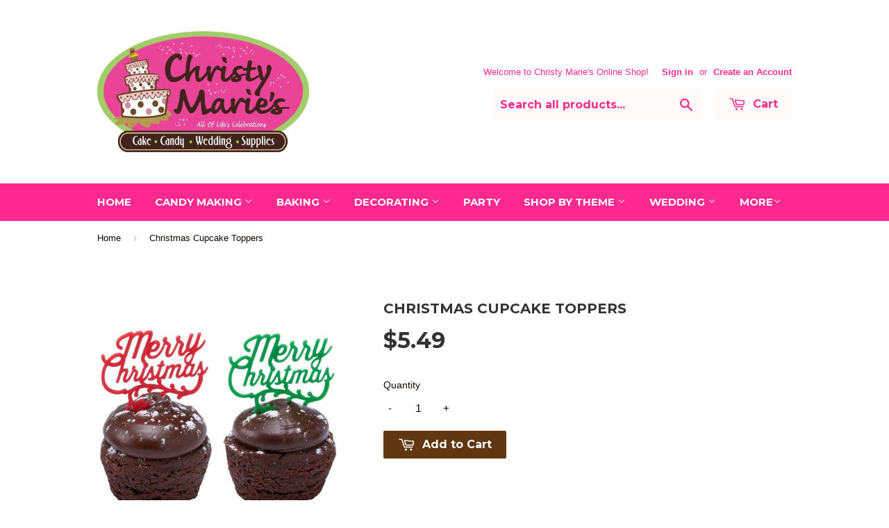

--- FILE ---
content_type: text/html; charset=utf-8
request_url: https://www.christymaries.com/products/christmas-cupcake-toppers-367554799
body_size: 15997
content:
<!doctype html>
<!--[if lt IE 7]><html class="no-js lt-ie9 lt-ie8 lt-ie7" lang="en"> <![endif]-->
<!--[if IE 7]><html class="no-js lt-ie9 lt-ie8" lang="en"> <![endif]-->
<!--[if IE 8]><html class="no-js lt-ie9" lang="en"> <![endif]-->
<!--[if IE 9 ]><html class="ie9 no-js"> <![endif]-->
<!--[if (gt IE 9)|!(IE)]><!--> <html class="no-touch no-js"> <!--<![endif]-->
<head>

  <!-- Basic page needs ================================================== -->
  <meta charset="utf-8">
  <meta http-equiv="X-UA-Compatible" content="IE=edge,chrome=1">

  
  <link rel="shortcut icon" href="//www.christymaries.com/cdn/shop/t/4/assets/favicon.png?v=120176306008145003501443296848" type="image/png" />
  

  <!-- Title and description ================================================== -->
  <title>
  Christmas Cupcake Toppers &ndash; Christy Marie&#39;s 
  </title>

  
  <meta name="description" content="The festive red and green Merry Christmas picks were introduced last year and customers seemed to really like them.Perfect for all your Holiday Baking, from your Christmas cupcakes, brownies, black bottoms, and Holiday Cakes. The script on the Merry Christmas is in a thin elegant font that flows so perfectly together. ">
  

  <!-- Product meta ================================================== -->
  
  <meta property="og:type" content="product">
  <meta property="og:title" content="Christmas Cupcake Toppers">
  <meta property="og:url" content="https://www.christymaries.com/products/christmas-cupcake-toppers-367554799">
  
  <meta property="og:image" content="http://www.christymaries.com/cdn/shop/products/il_fullxfull.4174294738_2llb_grande.jpg?v=1705513667">
  <meta property="og:image:secure_url" content="https://www.christymaries.com/cdn/shop/products/il_fullxfull.4174294738_2llb_grande.jpg?v=1705513667">
  
  <meta property="og:image" content="http://www.christymaries.com/cdn/shop/products/il_fullxfull.2734606153_6nd3_grande.jpg?v=1705513667">
  <meta property="og:image:secure_url" content="https://www.christymaries.com/cdn/shop/products/il_fullxfull.2734606153_6nd3_grande.jpg?v=1705513667">
  
  <meta property="og:price:amount" content="5.49">
  <meta property="og:price:currency" content="USD">


  <meta property="og:description" content="The festive red and green Merry Christmas picks were introduced last year and customers seemed to really like them.Perfect for all your Holiday Baking, from your Christmas cupcakes, brownies, black bottoms, and Holiday Cakes. The script on the Merry Christmas is in a thin elegant font that flows so perfectly together. ">

  <meta property="og:site_name" content="Christy Marie&#39;s ">

  

<meta name="twitter:card" content="summary">


  <meta name="twitter:card" content="product">
  <meta name="twitter:title" content="Christmas Cupcake Toppers">
  <meta name="twitter:description" content="The festive red and green Merry Christmas picks were introduced last year and customers seemed to really like them.Perfect for all your Holiday Baking, from your  Christmas cupcakes, brownies, black bottoms, and Holiday Cakes. The script on the Merry Christmas is in a thin elegant font that flows so perfectly together. If you are having a Christmas or Holiday party, add these to your appetizer food trays too.Sold in a set of 12 red and green deco picsMade with food-safe plastic.Dimensions:CHRISTMAS PIC (RED/GRN): 0.15 x 1.6 x 2.75 inchesSet of 12Thanks for looking! Have a Blessed Holiday Season!">
  <meta name="twitter:image" content="https://www.christymaries.com/cdn/shop/products/il_fullxfull.4174294738_2llb_medium.jpg?v=1705513667">
  <meta name="twitter:image:width" content="240">
  <meta name="twitter:image:height" content="240">



  <!-- Helpers ================================================== -->
  <link rel="canonical" href="https://www.christymaries.com/products/christmas-cupcake-toppers-367554799">
  <meta name="viewport" content="width=device-width,initial-scale=1">

  
  <!-- Ajaxify Cart Plugin ================================================== -->
  <link href="//www.christymaries.com/cdn/shop/t/4/assets/ajaxify.scss.css?v=96694924246741723291452977396" rel="stylesheet" type="text/css" media="all" />
  

  <!-- CSS ================================================== -->
  <link href="//www.christymaries.com/cdn/shop/t/4/assets/timber.scss.css?v=5017007776209649971708444542" rel="stylesheet" type="text/css" media="all" />
  

  
    
    
    <link href="//fonts.googleapis.com/css?family=Montserrat:700" rel="stylesheet" type="text/css" media="all" />
  


  



  <!-- Header hook for plugins ================================================== -->
  <script>window.performance && window.performance.mark && window.performance.mark('shopify.content_for_header.start');</script><meta id="shopify-digital-wallet" name="shopify-digital-wallet" content="/2449249/digital_wallets/dialog">
<meta name="shopify-checkout-api-token" content="73cbbe1da92da897a43629dded9e8835">
<meta id="in-context-paypal-metadata" data-shop-id="2449249" data-venmo-supported="true" data-environment="production" data-locale="en_US" data-paypal-v4="true" data-currency="USD">
<link rel="alternate" type="application/json+oembed" href="https://www.christymaries.com/products/christmas-cupcake-toppers-367554799.oembed">
<script async="async" src="/checkouts/internal/preloads.js?locale=en-US"></script>
<link rel="preconnect" href="https://shop.app" crossorigin="anonymous">
<script async="async" src="https://shop.app/checkouts/internal/preloads.js?locale=en-US&shop_id=2449249" crossorigin="anonymous"></script>
<script id="shopify-features" type="application/json">{"accessToken":"73cbbe1da92da897a43629dded9e8835","betas":["rich-media-storefront-analytics"],"domain":"www.christymaries.com","predictiveSearch":true,"shopId":2449249,"locale":"en"}</script>
<script>var Shopify = Shopify || {};
Shopify.shop = "christymaries.myshopify.com";
Shopify.locale = "en";
Shopify.currency = {"active":"USD","rate":"1.0"};
Shopify.country = "US";
Shopify.theme = {"name":"Supply","id":32152065,"schema_name":null,"schema_version":null,"theme_store_id":679,"role":"main"};
Shopify.theme.handle = "null";
Shopify.theme.style = {"id":null,"handle":null};
Shopify.cdnHost = "www.christymaries.com/cdn";
Shopify.routes = Shopify.routes || {};
Shopify.routes.root = "/";</script>
<script type="module">!function(o){(o.Shopify=o.Shopify||{}).modules=!0}(window);</script>
<script>!function(o){function n(){var o=[];function n(){o.push(Array.prototype.slice.apply(arguments))}return n.q=o,n}var t=o.Shopify=o.Shopify||{};t.loadFeatures=n(),t.autoloadFeatures=n()}(window);</script>
<script>
  window.ShopifyPay = window.ShopifyPay || {};
  window.ShopifyPay.apiHost = "shop.app\/pay";
  window.ShopifyPay.redirectState = null;
</script>
<script id="shop-js-analytics" type="application/json">{"pageType":"product"}</script>
<script defer="defer" async type="module" src="//www.christymaries.com/cdn/shopifycloud/shop-js/modules/v2/client.init-shop-cart-sync_C5BV16lS.en.esm.js"></script>
<script defer="defer" async type="module" src="//www.christymaries.com/cdn/shopifycloud/shop-js/modules/v2/chunk.common_CygWptCX.esm.js"></script>
<script type="module">
  await import("//www.christymaries.com/cdn/shopifycloud/shop-js/modules/v2/client.init-shop-cart-sync_C5BV16lS.en.esm.js");
await import("//www.christymaries.com/cdn/shopifycloud/shop-js/modules/v2/chunk.common_CygWptCX.esm.js");

  window.Shopify.SignInWithShop?.initShopCartSync?.({"fedCMEnabled":true,"windoidEnabled":true});

</script>
<script>
  window.Shopify = window.Shopify || {};
  if (!window.Shopify.featureAssets) window.Shopify.featureAssets = {};
  window.Shopify.featureAssets['shop-js'] = {"shop-cart-sync":["modules/v2/client.shop-cart-sync_ZFArdW7E.en.esm.js","modules/v2/chunk.common_CygWptCX.esm.js"],"init-fed-cm":["modules/v2/client.init-fed-cm_CmiC4vf6.en.esm.js","modules/v2/chunk.common_CygWptCX.esm.js"],"shop-button":["modules/v2/client.shop-button_tlx5R9nI.en.esm.js","modules/v2/chunk.common_CygWptCX.esm.js"],"shop-cash-offers":["modules/v2/client.shop-cash-offers_DOA2yAJr.en.esm.js","modules/v2/chunk.common_CygWptCX.esm.js","modules/v2/chunk.modal_D71HUcav.esm.js"],"init-windoid":["modules/v2/client.init-windoid_sURxWdc1.en.esm.js","modules/v2/chunk.common_CygWptCX.esm.js"],"shop-toast-manager":["modules/v2/client.shop-toast-manager_ClPi3nE9.en.esm.js","modules/v2/chunk.common_CygWptCX.esm.js"],"init-shop-email-lookup-coordinator":["modules/v2/client.init-shop-email-lookup-coordinator_B8hsDcYM.en.esm.js","modules/v2/chunk.common_CygWptCX.esm.js"],"init-shop-cart-sync":["modules/v2/client.init-shop-cart-sync_C5BV16lS.en.esm.js","modules/v2/chunk.common_CygWptCX.esm.js"],"avatar":["modules/v2/client.avatar_BTnouDA3.en.esm.js"],"pay-button":["modules/v2/client.pay-button_FdsNuTd3.en.esm.js","modules/v2/chunk.common_CygWptCX.esm.js"],"init-customer-accounts":["modules/v2/client.init-customer-accounts_DxDtT_ad.en.esm.js","modules/v2/client.shop-login-button_C5VAVYt1.en.esm.js","modules/v2/chunk.common_CygWptCX.esm.js","modules/v2/chunk.modal_D71HUcav.esm.js"],"init-shop-for-new-customer-accounts":["modules/v2/client.init-shop-for-new-customer-accounts_ChsxoAhi.en.esm.js","modules/v2/client.shop-login-button_C5VAVYt1.en.esm.js","modules/v2/chunk.common_CygWptCX.esm.js","modules/v2/chunk.modal_D71HUcav.esm.js"],"shop-login-button":["modules/v2/client.shop-login-button_C5VAVYt1.en.esm.js","modules/v2/chunk.common_CygWptCX.esm.js","modules/v2/chunk.modal_D71HUcav.esm.js"],"init-customer-accounts-sign-up":["modules/v2/client.init-customer-accounts-sign-up_CPSyQ0Tj.en.esm.js","modules/v2/client.shop-login-button_C5VAVYt1.en.esm.js","modules/v2/chunk.common_CygWptCX.esm.js","modules/v2/chunk.modal_D71HUcav.esm.js"],"shop-follow-button":["modules/v2/client.shop-follow-button_Cva4Ekp9.en.esm.js","modules/v2/chunk.common_CygWptCX.esm.js","modules/v2/chunk.modal_D71HUcav.esm.js"],"checkout-modal":["modules/v2/client.checkout-modal_BPM8l0SH.en.esm.js","modules/v2/chunk.common_CygWptCX.esm.js","modules/v2/chunk.modal_D71HUcav.esm.js"],"lead-capture":["modules/v2/client.lead-capture_Bi8yE_yS.en.esm.js","modules/v2/chunk.common_CygWptCX.esm.js","modules/v2/chunk.modal_D71HUcav.esm.js"],"shop-login":["modules/v2/client.shop-login_D6lNrXab.en.esm.js","modules/v2/chunk.common_CygWptCX.esm.js","modules/v2/chunk.modal_D71HUcav.esm.js"],"payment-terms":["modules/v2/client.payment-terms_CZxnsJam.en.esm.js","modules/v2/chunk.common_CygWptCX.esm.js","modules/v2/chunk.modal_D71HUcav.esm.js"]};
</script>
<script id="__st">var __st={"a":2449249,"offset":-18000,"reqid":"c332e940-27cc-4be8-96bc-cb08fee015bc-1768698574","pageurl":"www.christymaries.com\/products\/christmas-cupcake-toppers-367554799","u":"47f9e5768100","p":"product","rtyp":"product","rid":7149175111779};</script>
<script>window.ShopifyPaypalV4VisibilityTracking = true;</script>
<script id="captcha-bootstrap">!function(){'use strict';const t='contact',e='account',n='new_comment',o=[[t,t],['blogs',n],['comments',n],[t,'customer']],c=[[e,'customer_login'],[e,'guest_login'],[e,'recover_customer_password'],[e,'create_customer']],r=t=>t.map((([t,e])=>`form[action*='/${t}']:not([data-nocaptcha='true']) input[name='form_type'][value='${e}']`)).join(','),a=t=>()=>t?[...document.querySelectorAll(t)].map((t=>t.form)):[];function s(){const t=[...o],e=r(t);return a(e)}const i='password',u='form_key',d=['recaptcha-v3-token','g-recaptcha-response','h-captcha-response',i],f=()=>{try{return window.sessionStorage}catch{return}},m='__shopify_v',_=t=>t.elements[u];function p(t,e,n=!1){try{const o=window.sessionStorage,c=JSON.parse(o.getItem(e)),{data:r}=function(t){const{data:e,action:n}=t;return t[m]||n?{data:e,action:n}:{data:t,action:n}}(c);for(const[e,n]of Object.entries(r))t.elements[e]&&(t.elements[e].value=n);n&&o.removeItem(e)}catch(o){console.error('form repopulation failed',{error:o})}}const l='form_type',E='cptcha';function T(t){t.dataset[E]=!0}const w=window,h=w.document,L='Shopify',v='ce_forms',y='captcha';let A=!1;((t,e)=>{const n=(g='f06e6c50-85a8-45c8-87d0-21a2b65856fe',I='https://cdn.shopify.com/shopifycloud/storefront-forms-hcaptcha/ce_storefront_forms_captcha_hcaptcha.v1.5.2.iife.js',D={infoText:'Protected by hCaptcha',privacyText:'Privacy',termsText:'Terms'},(t,e,n)=>{const o=w[L][v],c=o.bindForm;if(c)return c(t,g,e,D).then(n);var r;o.q.push([[t,g,e,D],n]),r=I,A||(h.body.append(Object.assign(h.createElement('script'),{id:'captcha-provider',async:!0,src:r})),A=!0)});var g,I,D;w[L]=w[L]||{},w[L][v]=w[L][v]||{},w[L][v].q=[],w[L][y]=w[L][y]||{},w[L][y].protect=function(t,e){n(t,void 0,e),T(t)},Object.freeze(w[L][y]),function(t,e,n,w,h,L){const[v,y,A,g]=function(t,e,n){const i=e?o:[],u=t?c:[],d=[...i,...u],f=r(d),m=r(i),_=r(d.filter((([t,e])=>n.includes(e))));return[a(f),a(m),a(_),s()]}(w,h,L),I=t=>{const e=t.target;return e instanceof HTMLFormElement?e:e&&e.form},D=t=>v().includes(t);t.addEventListener('submit',(t=>{const e=I(t);if(!e)return;const n=D(e)&&!e.dataset.hcaptchaBound&&!e.dataset.recaptchaBound,o=_(e),c=g().includes(e)&&(!o||!o.value);(n||c)&&t.preventDefault(),c&&!n&&(function(t){try{if(!f())return;!function(t){const e=f();if(!e)return;const n=_(t);if(!n)return;const o=n.value;o&&e.removeItem(o)}(t);const e=Array.from(Array(32),(()=>Math.random().toString(36)[2])).join('');!function(t,e){_(t)||t.append(Object.assign(document.createElement('input'),{type:'hidden',name:u})),t.elements[u].value=e}(t,e),function(t,e){const n=f();if(!n)return;const o=[...t.querySelectorAll(`input[type='${i}']`)].map((({name:t})=>t)),c=[...d,...o],r={};for(const[a,s]of new FormData(t).entries())c.includes(a)||(r[a]=s);n.setItem(e,JSON.stringify({[m]:1,action:t.action,data:r}))}(t,e)}catch(e){console.error('failed to persist form',e)}}(e),e.submit())}));const S=(t,e)=>{t&&!t.dataset[E]&&(n(t,e.some((e=>e===t))),T(t))};for(const o of['focusin','change'])t.addEventListener(o,(t=>{const e=I(t);D(e)&&S(e,y())}));const B=e.get('form_key'),M=e.get(l),P=B&&M;t.addEventListener('DOMContentLoaded',(()=>{const t=y();if(P)for(const e of t)e.elements[l].value===M&&p(e,B);[...new Set([...A(),...v().filter((t=>'true'===t.dataset.shopifyCaptcha))])].forEach((e=>S(e,t)))}))}(h,new URLSearchParams(w.location.search),n,t,e,['guest_login'])})(!0,!0)}();</script>
<script integrity="sha256-4kQ18oKyAcykRKYeNunJcIwy7WH5gtpwJnB7kiuLZ1E=" data-source-attribution="shopify.loadfeatures" defer="defer" src="//www.christymaries.com/cdn/shopifycloud/storefront/assets/storefront/load_feature-a0a9edcb.js" crossorigin="anonymous"></script>
<script crossorigin="anonymous" defer="defer" src="//www.christymaries.com/cdn/shopifycloud/storefront/assets/shopify_pay/storefront-65b4c6d7.js?v=20250812"></script>
<script data-source-attribution="shopify.dynamic_checkout.dynamic.init">var Shopify=Shopify||{};Shopify.PaymentButton=Shopify.PaymentButton||{isStorefrontPortableWallets:!0,init:function(){window.Shopify.PaymentButton.init=function(){};var t=document.createElement("script");t.src="https://www.christymaries.com/cdn/shopifycloud/portable-wallets/latest/portable-wallets.en.js",t.type="module",document.head.appendChild(t)}};
</script>
<script data-source-attribution="shopify.dynamic_checkout.buyer_consent">
  function portableWalletsHideBuyerConsent(e){var t=document.getElementById("shopify-buyer-consent"),n=document.getElementById("shopify-subscription-policy-button");t&&n&&(t.classList.add("hidden"),t.setAttribute("aria-hidden","true"),n.removeEventListener("click",e))}function portableWalletsShowBuyerConsent(e){var t=document.getElementById("shopify-buyer-consent"),n=document.getElementById("shopify-subscription-policy-button");t&&n&&(t.classList.remove("hidden"),t.removeAttribute("aria-hidden"),n.addEventListener("click",e))}window.Shopify?.PaymentButton&&(window.Shopify.PaymentButton.hideBuyerConsent=portableWalletsHideBuyerConsent,window.Shopify.PaymentButton.showBuyerConsent=portableWalletsShowBuyerConsent);
</script>
<script data-source-attribution="shopify.dynamic_checkout.cart.bootstrap">document.addEventListener("DOMContentLoaded",(function(){function t(){return document.querySelector("shopify-accelerated-checkout-cart, shopify-accelerated-checkout")}if(t())Shopify.PaymentButton.init();else{new MutationObserver((function(e,n){t()&&(Shopify.PaymentButton.init(),n.disconnect())})).observe(document.body,{childList:!0,subtree:!0})}}));
</script>
<link id="shopify-accelerated-checkout-styles" rel="stylesheet" media="screen" href="https://www.christymaries.com/cdn/shopifycloud/portable-wallets/latest/accelerated-checkout-backwards-compat.css" crossorigin="anonymous">
<style id="shopify-accelerated-checkout-cart">
        #shopify-buyer-consent {
  margin-top: 1em;
  display: inline-block;
  width: 100%;
}

#shopify-buyer-consent.hidden {
  display: none;
}

#shopify-subscription-policy-button {
  background: none;
  border: none;
  padding: 0;
  text-decoration: underline;
  font-size: inherit;
  cursor: pointer;
}

#shopify-subscription-policy-button::before {
  box-shadow: none;
}

      </style>

<script>window.performance && window.performance.mark && window.performance.mark('shopify.content_for_header.end');</script>

  

<!--[if lt IE 9]>
<script src="//cdnjs.cloudflare.com/ajax/libs/html5shiv/3.7.2/html5shiv.min.js" type="text/javascript"></script>
<script src="//www.christymaries.com/cdn/shop/t/4/assets/respond.min.js?v=52248677837542619231441481063" type="text/javascript"></script>
<link href="//www.christymaries.com/cdn/shop/t/4/assets/respond-proxy.html" id="respond-proxy" rel="respond-proxy" />
<link href="//www.christymaries.com/search?q=c8a029bec8ab8188567c44be2c52dbb9" id="respond-redirect" rel="respond-redirect" />
<script src="//www.christymaries.com/search?q=c8a029bec8ab8188567c44be2c52dbb9" type="text/javascript"></script>
<![endif]-->
<!--[if (lte IE 9) ]><script src="//www.christymaries.com/cdn/shop/t/4/assets/match-media.min.js?v=159635276924582161481441481063" type="text/javascript"></script><![endif]-->


  
  

  <script src="//ajax.googleapis.com/ajax/libs/jquery/1.11.0/jquery.min.js" type="text/javascript"></script>
  <script src="//www.christymaries.com/cdn/shop/t/4/assets/modernizr.min.js?v=26620055551102246001441481063" type="text/javascript"></script>

<link href="https://monorail-edge.shopifysvc.com" rel="dns-prefetch">
<script>(function(){if ("sendBeacon" in navigator && "performance" in window) {try {var session_token_from_headers = performance.getEntriesByType('navigation')[0].serverTiming.find(x => x.name == '_s').description;} catch {var session_token_from_headers = undefined;}var session_cookie_matches = document.cookie.match(/_shopify_s=([^;]*)/);var session_token_from_cookie = session_cookie_matches && session_cookie_matches.length === 2 ? session_cookie_matches[1] : "";var session_token = session_token_from_headers || session_token_from_cookie || "";function handle_abandonment_event(e) {var entries = performance.getEntries().filter(function(entry) {return /monorail-edge.shopifysvc.com/.test(entry.name);});if (!window.abandonment_tracked && entries.length === 0) {window.abandonment_tracked = true;var currentMs = Date.now();var navigation_start = performance.timing.navigationStart;var payload = {shop_id: 2449249,url: window.location.href,navigation_start,duration: currentMs - navigation_start,session_token,page_type: "product"};window.navigator.sendBeacon("https://monorail-edge.shopifysvc.com/v1/produce", JSON.stringify({schema_id: "online_store_buyer_site_abandonment/1.1",payload: payload,metadata: {event_created_at_ms: currentMs,event_sent_at_ms: currentMs}}));}}window.addEventListener('pagehide', handle_abandonment_event);}}());</script>
<script id="web-pixels-manager-setup">(function e(e,d,r,n,o){if(void 0===o&&(o={}),!Boolean(null===(a=null===(i=window.Shopify)||void 0===i?void 0:i.analytics)||void 0===a?void 0:a.replayQueue)){var i,a;window.Shopify=window.Shopify||{};var t=window.Shopify;t.analytics=t.analytics||{};var s=t.analytics;s.replayQueue=[],s.publish=function(e,d,r){return s.replayQueue.push([e,d,r]),!0};try{self.performance.mark("wpm:start")}catch(e){}var l=function(){var e={modern:/Edge?\/(1{2}[4-9]|1[2-9]\d|[2-9]\d{2}|\d{4,})\.\d+(\.\d+|)|Firefox\/(1{2}[4-9]|1[2-9]\d|[2-9]\d{2}|\d{4,})\.\d+(\.\d+|)|Chrom(ium|e)\/(9{2}|\d{3,})\.\d+(\.\d+|)|(Maci|X1{2}).+ Version\/(15\.\d+|(1[6-9]|[2-9]\d|\d{3,})\.\d+)([,.]\d+|)( \(\w+\)|)( Mobile\/\w+|) Safari\/|Chrome.+OPR\/(9{2}|\d{3,})\.\d+\.\d+|(CPU[ +]OS|iPhone[ +]OS|CPU[ +]iPhone|CPU IPhone OS|CPU iPad OS)[ +]+(15[._]\d+|(1[6-9]|[2-9]\d|\d{3,})[._]\d+)([._]\d+|)|Android:?[ /-](13[3-9]|1[4-9]\d|[2-9]\d{2}|\d{4,})(\.\d+|)(\.\d+|)|Android.+Firefox\/(13[5-9]|1[4-9]\d|[2-9]\d{2}|\d{4,})\.\d+(\.\d+|)|Android.+Chrom(ium|e)\/(13[3-9]|1[4-9]\d|[2-9]\d{2}|\d{4,})\.\d+(\.\d+|)|SamsungBrowser\/([2-9]\d|\d{3,})\.\d+/,legacy:/Edge?\/(1[6-9]|[2-9]\d|\d{3,})\.\d+(\.\d+|)|Firefox\/(5[4-9]|[6-9]\d|\d{3,})\.\d+(\.\d+|)|Chrom(ium|e)\/(5[1-9]|[6-9]\d|\d{3,})\.\d+(\.\d+|)([\d.]+$|.*Safari\/(?![\d.]+ Edge\/[\d.]+$))|(Maci|X1{2}).+ Version\/(10\.\d+|(1[1-9]|[2-9]\d|\d{3,})\.\d+)([,.]\d+|)( \(\w+\)|)( Mobile\/\w+|) Safari\/|Chrome.+OPR\/(3[89]|[4-9]\d|\d{3,})\.\d+\.\d+|(CPU[ +]OS|iPhone[ +]OS|CPU[ +]iPhone|CPU IPhone OS|CPU iPad OS)[ +]+(10[._]\d+|(1[1-9]|[2-9]\d|\d{3,})[._]\d+)([._]\d+|)|Android:?[ /-](13[3-9]|1[4-9]\d|[2-9]\d{2}|\d{4,})(\.\d+|)(\.\d+|)|Mobile Safari.+OPR\/([89]\d|\d{3,})\.\d+\.\d+|Android.+Firefox\/(13[5-9]|1[4-9]\d|[2-9]\d{2}|\d{4,})\.\d+(\.\d+|)|Android.+Chrom(ium|e)\/(13[3-9]|1[4-9]\d|[2-9]\d{2}|\d{4,})\.\d+(\.\d+|)|Android.+(UC? ?Browser|UCWEB|U3)[ /]?(15\.([5-9]|\d{2,})|(1[6-9]|[2-9]\d|\d{3,})\.\d+)\.\d+|SamsungBrowser\/(5\.\d+|([6-9]|\d{2,})\.\d+)|Android.+MQ{2}Browser\/(14(\.(9|\d{2,})|)|(1[5-9]|[2-9]\d|\d{3,})(\.\d+|))(\.\d+|)|K[Aa][Ii]OS\/(3\.\d+|([4-9]|\d{2,})\.\d+)(\.\d+|)/},d=e.modern,r=e.legacy,n=navigator.userAgent;return n.match(d)?"modern":n.match(r)?"legacy":"unknown"}(),u="modern"===l?"modern":"legacy",c=(null!=n?n:{modern:"",legacy:""})[u],f=function(e){return[e.baseUrl,"/wpm","/b",e.hashVersion,"modern"===e.buildTarget?"m":"l",".js"].join("")}({baseUrl:d,hashVersion:r,buildTarget:u}),m=function(e){var d=e.version,r=e.bundleTarget,n=e.surface,o=e.pageUrl,i=e.monorailEndpoint;return{emit:function(e){var a=e.status,t=e.errorMsg,s=(new Date).getTime(),l=JSON.stringify({metadata:{event_sent_at_ms:s},events:[{schema_id:"web_pixels_manager_load/3.1",payload:{version:d,bundle_target:r,page_url:o,status:a,surface:n,error_msg:t},metadata:{event_created_at_ms:s}}]});if(!i)return console&&console.warn&&console.warn("[Web Pixels Manager] No Monorail endpoint provided, skipping logging."),!1;try{return self.navigator.sendBeacon.bind(self.navigator)(i,l)}catch(e){}var u=new XMLHttpRequest;try{return u.open("POST",i,!0),u.setRequestHeader("Content-Type","text/plain"),u.send(l),!0}catch(e){return console&&console.warn&&console.warn("[Web Pixels Manager] Got an unhandled error while logging to Monorail."),!1}}}}({version:r,bundleTarget:l,surface:e.surface,pageUrl:self.location.href,monorailEndpoint:e.monorailEndpoint});try{o.browserTarget=l,function(e){var d=e.src,r=e.async,n=void 0===r||r,o=e.onload,i=e.onerror,a=e.sri,t=e.scriptDataAttributes,s=void 0===t?{}:t,l=document.createElement("script"),u=document.querySelector("head"),c=document.querySelector("body");if(l.async=n,l.src=d,a&&(l.integrity=a,l.crossOrigin="anonymous"),s)for(var f in s)if(Object.prototype.hasOwnProperty.call(s,f))try{l.dataset[f]=s[f]}catch(e){}if(o&&l.addEventListener("load",o),i&&l.addEventListener("error",i),u)u.appendChild(l);else{if(!c)throw new Error("Did not find a head or body element to append the script");c.appendChild(l)}}({src:f,async:!0,onload:function(){if(!function(){var e,d;return Boolean(null===(d=null===(e=window.Shopify)||void 0===e?void 0:e.analytics)||void 0===d?void 0:d.initialized)}()){var d=window.webPixelsManager.init(e)||void 0;if(d){var r=window.Shopify.analytics;r.replayQueue.forEach((function(e){var r=e[0],n=e[1],o=e[2];d.publishCustomEvent(r,n,o)})),r.replayQueue=[],r.publish=d.publishCustomEvent,r.visitor=d.visitor,r.initialized=!0}}},onerror:function(){return m.emit({status:"failed",errorMsg:"".concat(f," has failed to load")})},sri:function(e){var d=/^sha384-[A-Za-z0-9+/=]+$/;return"string"==typeof e&&d.test(e)}(c)?c:"",scriptDataAttributes:o}),m.emit({status:"loading"})}catch(e){m.emit({status:"failed",errorMsg:(null==e?void 0:e.message)||"Unknown error"})}}})({shopId: 2449249,storefrontBaseUrl: "https://www.christymaries.com",extensionsBaseUrl: "https://extensions.shopifycdn.com/cdn/shopifycloud/web-pixels-manager",monorailEndpoint: "https://monorail-edge.shopifysvc.com/unstable/produce_batch",surface: "storefront-renderer",enabledBetaFlags: ["2dca8a86"],webPixelsConfigList: [{"id":"shopify-app-pixel","configuration":"{}","eventPayloadVersion":"v1","runtimeContext":"STRICT","scriptVersion":"0450","apiClientId":"shopify-pixel","type":"APP","privacyPurposes":["ANALYTICS","MARKETING"]},{"id":"shopify-custom-pixel","eventPayloadVersion":"v1","runtimeContext":"LAX","scriptVersion":"0450","apiClientId":"shopify-pixel","type":"CUSTOM","privacyPurposes":["ANALYTICS","MARKETING"]}],isMerchantRequest: false,initData: {"shop":{"name":"Christy Marie's ","paymentSettings":{"currencyCode":"USD"},"myshopifyDomain":"christymaries.myshopify.com","countryCode":"US","storefrontUrl":"https:\/\/www.christymaries.com"},"customer":null,"cart":null,"checkout":null,"productVariants":[{"price":{"amount":5.49,"currencyCode":"USD"},"product":{"title":"Christmas Cupcake Toppers","vendor":"Christy Marie's","id":"7149175111779","untranslatedTitle":"Christmas Cupcake Toppers","url":"\/products\/christmas-cupcake-toppers-367554799","type":""},"id":"41170959040611","image":{"src":"\/\/www.christymaries.com\/cdn\/shop\/products\/il_fullxfull.4174294738_2llb.jpg?v=1705513667"},"sku":null,"title":"Default Title","untranslatedTitle":"Default Title"}],"purchasingCompany":null},},"https://www.christymaries.com/cdn","fcfee988w5aeb613cpc8e4bc33m6693e112",{"modern":"","legacy":""},{"shopId":"2449249","storefrontBaseUrl":"https:\/\/www.christymaries.com","extensionBaseUrl":"https:\/\/extensions.shopifycdn.com\/cdn\/shopifycloud\/web-pixels-manager","surface":"storefront-renderer","enabledBetaFlags":"[\"2dca8a86\"]","isMerchantRequest":"false","hashVersion":"fcfee988w5aeb613cpc8e4bc33m6693e112","publish":"custom","events":"[[\"page_viewed\",{}],[\"product_viewed\",{\"productVariant\":{\"price\":{\"amount\":5.49,\"currencyCode\":\"USD\"},\"product\":{\"title\":\"Christmas Cupcake Toppers\",\"vendor\":\"Christy Marie's\",\"id\":\"7149175111779\",\"untranslatedTitle\":\"Christmas Cupcake Toppers\",\"url\":\"\/products\/christmas-cupcake-toppers-367554799\",\"type\":\"\"},\"id\":\"41170959040611\",\"image\":{\"src\":\"\/\/www.christymaries.com\/cdn\/shop\/products\/il_fullxfull.4174294738_2llb.jpg?v=1705513667\"},\"sku\":null,\"title\":\"Default Title\",\"untranslatedTitle\":\"Default Title\"}}]]"});</script><script>
  window.ShopifyAnalytics = window.ShopifyAnalytics || {};
  window.ShopifyAnalytics.meta = window.ShopifyAnalytics.meta || {};
  window.ShopifyAnalytics.meta.currency = 'USD';
  var meta = {"product":{"id":7149175111779,"gid":"gid:\/\/shopify\/Product\/7149175111779","vendor":"Christy Marie's","type":"","handle":"christmas-cupcake-toppers-367554799","variants":[{"id":41170959040611,"price":549,"name":"Christmas Cupcake Toppers","public_title":null,"sku":null}],"remote":false},"page":{"pageType":"product","resourceType":"product","resourceId":7149175111779,"requestId":"c332e940-27cc-4be8-96bc-cb08fee015bc-1768698574"}};
  for (var attr in meta) {
    window.ShopifyAnalytics.meta[attr] = meta[attr];
  }
</script>
<script class="analytics">
  (function () {
    var customDocumentWrite = function(content) {
      var jquery = null;

      if (window.jQuery) {
        jquery = window.jQuery;
      } else if (window.Checkout && window.Checkout.$) {
        jquery = window.Checkout.$;
      }

      if (jquery) {
        jquery('body').append(content);
      }
    };

    var hasLoggedConversion = function(token) {
      if (token) {
        return document.cookie.indexOf('loggedConversion=' + token) !== -1;
      }
      return false;
    }

    var setCookieIfConversion = function(token) {
      if (token) {
        var twoMonthsFromNow = new Date(Date.now());
        twoMonthsFromNow.setMonth(twoMonthsFromNow.getMonth() + 2);

        document.cookie = 'loggedConversion=' + token + '; expires=' + twoMonthsFromNow;
      }
    }

    var trekkie = window.ShopifyAnalytics.lib = window.trekkie = window.trekkie || [];
    if (trekkie.integrations) {
      return;
    }
    trekkie.methods = [
      'identify',
      'page',
      'ready',
      'track',
      'trackForm',
      'trackLink'
    ];
    trekkie.factory = function(method) {
      return function() {
        var args = Array.prototype.slice.call(arguments);
        args.unshift(method);
        trekkie.push(args);
        return trekkie;
      };
    };
    for (var i = 0; i < trekkie.methods.length; i++) {
      var key = trekkie.methods[i];
      trekkie[key] = trekkie.factory(key);
    }
    trekkie.load = function(config) {
      trekkie.config = config || {};
      trekkie.config.initialDocumentCookie = document.cookie;
      var first = document.getElementsByTagName('script')[0];
      var script = document.createElement('script');
      script.type = 'text/javascript';
      script.onerror = function(e) {
        var scriptFallback = document.createElement('script');
        scriptFallback.type = 'text/javascript';
        scriptFallback.onerror = function(error) {
                var Monorail = {
      produce: function produce(monorailDomain, schemaId, payload) {
        var currentMs = new Date().getTime();
        var event = {
          schema_id: schemaId,
          payload: payload,
          metadata: {
            event_created_at_ms: currentMs,
            event_sent_at_ms: currentMs
          }
        };
        return Monorail.sendRequest("https://" + monorailDomain + "/v1/produce", JSON.stringify(event));
      },
      sendRequest: function sendRequest(endpointUrl, payload) {
        // Try the sendBeacon API
        if (window && window.navigator && typeof window.navigator.sendBeacon === 'function' && typeof window.Blob === 'function' && !Monorail.isIos12()) {
          var blobData = new window.Blob([payload], {
            type: 'text/plain'
          });

          if (window.navigator.sendBeacon(endpointUrl, blobData)) {
            return true;
          } // sendBeacon was not successful

        } // XHR beacon

        var xhr = new XMLHttpRequest();

        try {
          xhr.open('POST', endpointUrl);
          xhr.setRequestHeader('Content-Type', 'text/plain');
          xhr.send(payload);
        } catch (e) {
          console.log(e);
        }

        return false;
      },
      isIos12: function isIos12() {
        return window.navigator.userAgent.lastIndexOf('iPhone; CPU iPhone OS 12_') !== -1 || window.navigator.userAgent.lastIndexOf('iPad; CPU OS 12_') !== -1;
      }
    };
    Monorail.produce('monorail-edge.shopifysvc.com',
      'trekkie_storefront_load_errors/1.1',
      {shop_id: 2449249,
      theme_id: 32152065,
      app_name: "storefront",
      context_url: window.location.href,
      source_url: "//www.christymaries.com/cdn/s/trekkie.storefront.cd680fe47e6c39ca5d5df5f0a32d569bc48c0f27.min.js"});

        };
        scriptFallback.async = true;
        scriptFallback.src = '//www.christymaries.com/cdn/s/trekkie.storefront.cd680fe47e6c39ca5d5df5f0a32d569bc48c0f27.min.js';
        first.parentNode.insertBefore(scriptFallback, first);
      };
      script.async = true;
      script.src = '//www.christymaries.com/cdn/s/trekkie.storefront.cd680fe47e6c39ca5d5df5f0a32d569bc48c0f27.min.js';
      first.parentNode.insertBefore(script, first);
    };
    trekkie.load(
      {"Trekkie":{"appName":"storefront","development":false,"defaultAttributes":{"shopId":2449249,"isMerchantRequest":null,"themeId":32152065,"themeCityHash":"12928723645571153413","contentLanguage":"en","currency":"USD","eventMetadataId":"c4e9658f-87a4-4fb8-b746-ca3280a6f62d"},"isServerSideCookieWritingEnabled":true,"monorailRegion":"shop_domain","enabledBetaFlags":["65f19447"]},"Session Attribution":{},"S2S":{"facebookCapiEnabled":false,"source":"trekkie-storefront-renderer","apiClientId":580111}}
    );

    var loaded = false;
    trekkie.ready(function() {
      if (loaded) return;
      loaded = true;

      window.ShopifyAnalytics.lib = window.trekkie;

      var originalDocumentWrite = document.write;
      document.write = customDocumentWrite;
      try { window.ShopifyAnalytics.merchantGoogleAnalytics.call(this); } catch(error) {};
      document.write = originalDocumentWrite;

      window.ShopifyAnalytics.lib.page(null,{"pageType":"product","resourceType":"product","resourceId":7149175111779,"requestId":"c332e940-27cc-4be8-96bc-cb08fee015bc-1768698574","shopifyEmitted":true});

      var match = window.location.pathname.match(/checkouts\/(.+)\/(thank_you|post_purchase)/)
      var token = match? match[1]: undefined;
      if (!hasLoggedConversion(token)) {
        setCookieIfConversion(token);
        window.ShopifyAnalytics.lib.track("Viewed Product",{"currency":"USD","variantId":41170959040611,"productId":7149175111779,"productGid":"gid:\/\/shopify\/Product\/7149175111779","name":"Christmas Cupcake Toppers","price":"5.49","sku":null,"brand":"Christy Marie's","variant":null,"category":"","nonInteraction":true,"remote":false},undefined,undefined,{"shopifyEmitted":true});
      window.ShopifyAnalytics.lib.track("monorail:\/\/trekkie_storefront_viewed_product\/1.1",{"currency":"USD","variantId":41170959040611,"productId":7149175111779,"productGid":"gid:\/\/shopify\/Product\/7149175111779","name":"Christmas Cupcake Toppers","price":"5.49","sku":null,"brand":"Christy Marie's","variant":null,"category":"","nonInteraction":true,"remote":false,"referer":"https:\/\/www.christymaries.com\/products\/christmas-cupcake-toppers-367554799"});
      }
    });


        var eventsListenerScript = document.createElement('script');
        eventsListenerScript.async = true;
        eventsListenerScript.src = "//www.christymaries.com/cdn/shopifycloud/storefront/assets/shop_events_listener-3da45d37.js";
        document.getElementsByTagName('head')[0].appendChild(eventsListenerScript);

})();</script>
<script
  defer
  src="https://www.christymaries.com/cdn/shopifycloud/perf-kit/shopify-perf-kit-3.0.4.min.js"
  data-application="storefront-renderer"
  data-shop-id="2449249"
  data-render-region="gcp-us-central1"
  data-page-type="product"
  data-theme-instance-id="32152065"
  data-theme-name=""
  data-theme-version=""
  data-monorail-region="shop_domain"
  data-resource-timing-sampling-rate="10"
  data-shs="true"
  data-shs-beacon="true"
  data-shs-export-with-fetch="true"
  data-shs-logs-sample-rate="1"
  data-shs-beacon-endpoint="https://www.christymaries.com/api/collect"
></script>
</head>

<body id="christmas-cupcake-toppers" class="template-product" >

  <header class="site-header" role="banner">
    <div class="wrapper">

      <div class="grid--full">
        <div class="grid-item large--one-half">
          
            <div class="h1 header-logo" itemscope itemtype="http://schema.org/Organization">
          
            
              <a href="/" itemprop="url">
                <img src="//www.christymaries.com/cdn/shop/t/4/assets/logo.png?v=86277609805130147751441482990" alt="Christy Marie&#39;s " itemprop="logo">
              </a>
            
          
            </div>
          
        </div>

        <div class="grid-item large--one-half text-center large--text-right">
          
            <div class="site-header--text-links">
              
                Welcome to Christy Marie's Online Shop!
              

              
                <span class="site-header--meta-links medium-down--hide">
                  
                    <a href="https://www.christymaries.com/customer_authentication/redirect?locale=en&amp;region_country=US" id="customer_login_link">Sign in</a>
                    
                    <span class="site-header--spacer">or</span>
                    <a href="https://shopify.com/2449249/account?locale=en" id="customer_register_link">Create an Account</a>
                    
                  
                </span>
              
            </div>

            <br class="medium-down--hide">
          

          <form action="/search" method="get" class="search-bar" role="search">
  <input type="hidden" name="type" value="product">

  <input type="search" name="q" value="" placeholder="Search all products..." aria-label="Search all products...">
  <button type="submit" class="search-bar--submit icon-fallback-text">
    <span class="icon icon-search" aria-hidden="true"></span>
    <span class="fallback-text">Search</span>
  </button>
</form>


          <a href="/cart" class="header-cart-btn cart-toggle">
            <span class="icon icon-cart"></span>
            Cart <span class="cart-count cart-badge--desktop hidden-count">0</span>
          </a>
        </div>
      </div>

    </div>
  </header>

  <nav class="nav-bar" role="navigation">
    <div class="wrapper">
      <form action="/search" method="get" class="search-bar" role="search">
  <input type="hidden" name="type" value="product">

  <input type="search" name="q" value="" placeholder="Search all products..." aria-label="Search all products...">
  <button type="submit" class="search-bar--submit icon-fallback-text">
    <span class="icon icon-search" aria-hidden="true"></span>
    <span class="fallback-text">Search</span>
  </button>
</form>

      <ul class="site-nav" id="accessibleNav">
  
  
    
    
      <li >
        <a href="/">Home</a>
      </li>
    
  
    
    
      <li class="site-nav--has-dropdown" aria-haspopup="true">
        <a href="/collections/candy-molds">
          Candy Making
          <span class="icon-fallback-text">
            <span class="icon icon-arrow-down" aria-hidden="true"></span>
          </span>
        </a>
        <ul class="site-nav--dropdown">
          
            <li ><a href="/collections/candy-molds">Candy Molds</a></li>
          
        </ul>
      </li>
    
  
    
    
      <li class="site-nav--has-dropdown" aria-haspopup="true">
        <a href="/collections/cookie-cutters">
          Baking
          <span class="icon-fallback-text">
            <span class="icon icon-arrow-down" aria-hidden="true"></span>
          </span>
        </a>
        <ul class="site-nav--dropdown">
          
            <li ><a href="/collections/cupcake-liners">Cupcake Liners </a></li>
          
            <li ><a href="/collections/baking-pans">Bakeware </a></li>
          
            <li ><a href="/collections/cookie-cutters">Cookie Cutters </a></li>
          
        </ul>
      </li>
    
  
    
    
      <li class="site-nav--has-dropdown" aria-haspopup="true">
        <a href="/collections/candles">
          Decorating 
          <span class="icon-fallback-text">
            <span class="icon icon-arrow-down" aria-hidden="true"></span>
          </span>
        </a>
        <ul class="site-nav--dropdown">
          
            <li ><a href="/collections/icing-sugar-pieces">Edible Decorations </a></li>
          
            <li ><a href="/collections/decorating-tips-bags">Decorating Tips &amp; Tools</a></li>
          
            <li ><a href="/collections/cake-toppers-kits">Picks &amp; Toppers </a></li>
          
            <li ><a href="/collections/cake-toppers-kits-1">Cake Toppers &amp; Kits</a></li>
          
        </ul>
      </li>
    
  
    
    
      <li >
        <a href="/collections/candles">Party</a>
      </li>
    
  
    
    
      <li class="site-nav--has-dropdown" aria-haspopup="true">
        <a href="/collections/baby">
          Shop By Theme 
          <span class="icon-fallback-text">
            <span class="icon icon-arrow-down" aria-hidden="true"></span>
          </span>
        </a>
        <ul class="site-nav--dropdown">
          
            <li ><a href="/collections/baby">Baby </a></li>
          
            <li ><a href="/collections/wedding">Bridal / Wedding</a></li>
          
            <li ><a href="/collections/birthday">Birthday</a></li>
          
            <li ><a href="/collections/valentine-s-day">Valentine&#39;s Day</a></li>
          
            <li ><a href="/collections/st-patricks-day-mardi-gras">St. Patricks Day / Mardi Gras </a></li>
          
            <li ><a href="/collections/spring">Easter / Spring</a></li>
          
            <li ><a href="/collections/summer">Summer</a></li>
          
            <li ><a href="/collections/patriotic">Patriotic</a></li>
          
            <li ><a href="/collections/halloween">Halloween</a></li>
          
            <li ><a href="/collections/fall">Fall</a></li>
          
            <li ><a href="/collections/christmas">Winter / Christmas</a></li>
          
            <li ><a href="/collections/princess">Princess</a></li>
          
            <li ><a href="/collections/safari-farm">Safari / Farm </a></li>
          
            <li ><a href="/collections/sports">Sports</a></li>
          
            <li ><a href="/collections/vintage-retro">Vintage &amp; Retro</a></li>
          
        </ul>
      </li>
    
  
    
    
      <li class="site-nav--has-dropdown" aria-haspopup="true">
        <a href="/collections/wedding">
          Wedding
          <span class="icon-fallback-text">
            <span class="icon icon-arrow-down" aria-hidden="true"></span>
          </span>
        </a>
        <ul class="site-nav--dropdown">
          
            <li ><a href="/collections/bridal-hair-accessories">Bridal Hair Accessories </a></li>
          
            <li ><a href="/collections/garters">Garters </a></li>
          
            <li ><a href="/collections/wedding-cake-tops">Wedding Cake Tops</a></li>
          
            <li ><a href="/collections/wedding-accessories">Wedding Accessories </a></li>
          
            <li ><a href="/collections/destination-beach-wedding">Destination / Beach </a></li>
          
            <li ><a href="/collections/vintage-cake-tops">Vintage Cake Tops </a></li>
          
        </ul>
      </li>
    
  
    
    
      <li >
        <a href="/collections/sale">Sale</a>
      </li>
    
  

  
    
      <li class="customer-navlink large--hide"><a href="https://www.christymaries.com/customer_authentication/redirect?locale=en&amp;region_country=US" id="customer_login_link">Sign in</a></li>
      
      <li class="customer-navlink large--hide"><a href="https://shopify.com/2449249/account?locale=en" id="customer_register_link">Create an Account</a></li>
      
    
  
</ul>

    </div>
  </nav>

  <div id="mobileNavBar">
    <div class="display-table-cell">
      <a class="menu-toggle mobileNavBar-link">Menu</a>
    </div>
    <div class="display-table-cell">
      <a href="/cart" class="cart-toggle mobileNavBar-link">
        <span class="icon icon-cart"></span>
        Cart <span class="cart-count hidden-count">0</span>
      </a>
    </div>
  </div>

  <main class="wrapper main-content" role="main">

    



<nav class="breadcrumb" role="navigation" aria-label="breadcrumbs">
  <a href="/" title="Back to the frontpage">Home</a>

  

    
    <span class="divider" aria-hidden="true">&rsaquo;</span>
    <span class="breadcrumb--truncate">Christmas Cupcake Toppers</span>

  
</nav>



<div class="grid" itemscope itemtype="http://schema.org/Product">
  <meta itemprop="url" content="https://www.christymaries.com/products/christmas-cupcake-toppers-367554799">
  <meta itemprop="image" content="//www.christymaries.com/cdn/shop/products/il_fullxfull.4174294738_2llb_grande.jpg?v=1705513667">

  <div class="grid-item large--two-fifths">
    <div class="grid">
      <div class="grid-item large--eleven-twelfths text-center">
        <div class="product-photo-container" id="productPhoto">
          
          <img id="productPhotoImg" src="//www.christymaries.com/cdn/shop/products/il_fullxfull.4174294738_2llb_large.jpg?v=1705513667" alt="Christmas Cupcake Toppers"  data-zoom="//www.christymaries.com/cdn/shop/products/il_fullxfull.4174294738_2llb_1024x1024.jpg?v=1705513667">
        </div>
        
          <ul class="product-photo-thumbs grid-uniform" id="productThumbs">

            
              <li class="grid-item medium-down--one-quarter large--one-quarter">
                <a href="//www.christymaries.com/cdn/shop/products/il_fullxfull.4174294738_2llb_large.jpg?v=1705513667" class="product-photo-thumb">
                  <img src="//www.christymaries.com/cdn/shop/products/il_fullxfull.4174294738_2llb_compact.jpg?v=1705513667" alt="Christmas Cupcake Toppers">
                </a>
              </li>
            
              <li class="grid-item medium-down--one-quarter large--one-quarter">
                <a href="//www.christymaries.com/cdn/shop/products/il_fullxfull.2734606153_6nd3_large.jpg?v=1705513667" class="product-photo-thumb">
                  <img src="//www.christymaries.com/cdn/shop/products/il_fullxfull.2734606153_6nd3_compact.jpg?v=1705513667" alt="Christmas Cupcake Toppers">
                </a>
              </li>
            

          </ul>
        

      </div>
    </div>

  </div>

  <div class="grid-item large--three-fifths">

    <h2 itemprop="name">Christmas Cupcake Toppers</h2>

    <div itemprop="offers" itemscope itemtype="http://schema.org/Offer">

      

      <meta itemprop="priceCurrency" content="USD">
      <meta itemprop="price" content="$5.49">

      

      <ul class="inline-list product-meta">
        <li>
          <span id="productPrice" class="h1">
            







<small>$5.49</small>
          </span>
        </li>
        
        
          <li class="product-meta--review">
            <span class="shopify-product-reviews-badge" data-id="7149175111779"></span>
          </li>
        
      </ul>

      <hr id="variantBreak" class="hr--clear hr--small">

      <link itemprop="availability" href="http://schema.org/InStock">

      <form action="/cart/add" method="post" enctype="multipart/form-data" id="addToCartForm">
        <select name="id" id="productSelect" class="product-variants">
          
            

              <option  selected="selected"  data-sku="" value="41170959040611">Default Title - $5.49 USD</option>

            
          
        </select>

        
          <label for="quantity" class="quantity-selector">Quantity</label>
          <input type="number" id="quantity" name="quantity" value="1" min="1" class="quantity-selector">
        

        <button type="submit" name="add" id="addToCart" class="btn">
          <span class="icon icon-cart"></span>
          <span id="addToCartText">Add to Cart</span>
        </button>
        
          <span id="variantQuantity" class="variant-quantity"></span>
        
      </form>

      <hr>

    </div>

    <div class="product-description rte" itemprop="description">
      <p>The festive red and green Merry Christmas picks were introduced last year and customers seemed to really like them.</p><br><p>Perfect for all your Holiday Baking, from your  Christmas cupcakes, brownies, black bottoms, and Holiday Cakes. </p><br><p>The script on the Merry Christmas is in a thin elegant font that flows so perfectly together. </p><br><p>If you are having a Christmas or Holiday party, add these to your appetizer food trays too.</p><br><p>Sold in a set of 12 red and green deco pics</p><br><p>Made with food-safe plastic.</p><p>Dimensions:</p><p>CHRISTMAS PIC (RED/GRN): 0.15 x 1.6 x 2.75 inches</p><p>Set of 12</p><br><p>Thanks for looking! Have a Blessed Holiday Season!</p>
    </div>

    
      



<div class="social-sharing is-default" data-permalink="https://www.christymaries.com/products/christmas-cupcake-toppers-367554799">

  
    <a target="_blank" href="//www.facebook.com/sharer.php?u=https://www.christymaries.com/products/christmas-cupcake-toppers-367554799" class="share-facebook">
      <span class="icon icon-facebook"></span>
      <span class="share-title">Share</span>
      
        <span class="share-count">0</span>
      
    </a>
  

  
    <a target="_blank" href="//twitter.com/share?url=https://www.christymaries.com/products/christmas-cupcake-toppers-367554799&amp;text=Christmas%20Cupcake%20Toppers;source=webclient" class="share-twitter">
      <span class="icon icon-twitter"></span>
      <span class="share-title">Tweet</span>
      
        <span class="share-count">0</span>
      
    </a>
  

  

    
      <a target="_blank" href="//pinterest.com/pin/create/button/?url=https://www.christymaries.com/products/christmas-cupcake-toppers-367554799&amp;media=http://www.christymaries.com/cdn/shop/products/il_fullxfull.4174294738_2llb_1024x1024.jpg?v=1705513667&amp;description=Christmas%20Cupcake%20Toppers" class="share-pinterest">
        <span class="icon icon-pinterest"></span>
        <span class="share-title">Pin it</span>
        
          <span class="share-count">0</span>
        
      </a>
    

    
      <a target="_blank" href="http://www.thefancy.com/fancyit?ItemURL=https://www.christymaries.com/products/christmas-cupcake-toppers-367554799&amp;Title=Christmas%20Cupcake%20Toppers&amp;Category=Other&amp;ImageURL=//www.christymaries.com/cdn/shop/products/il_fullxfull.4174294738_2llb_1024x1024.jpg?v=1705513667" class="share-fancy">
        <span class="icon icon-fancy"></span>
        <span class="share-title">Fancy</span>
      </a>
    

  

  
    <a target="_blank" href="//plus.google.com/share?url=https://www.christymaries.com/products/christmas-cupcake-toppers-367554799" class="share-google">
      <!-- Cannot get Google+ share count with JS yet -->
      <span class="icon icon-google"></span>
      
        <span class="share-count">+1</span>
      
    </a>
  

</div>

    

  </div>
</div>


  
  





  <hr>
  <span class="h1">We Also Recommend</span>
  <div class="grid-uniform">
    
    
    
      
        
          












<div class="grid-item large--one-fifth medium--one-third small--one-half sold-out">

  <a href="/collections/christmas/products/a-christmas-story-cupcake-rings" class="product-grid-item">
    <div class="product-grid-image">
      <div class="product-grid-image--centered">
        
          <div class="badge badge--sold-out"><span class="badge-label">Sold Out</span></div>
        
        <img src="//www.christymaries.com/cdn/shop/products/il_fullxfull.539825788_3281_large.jpg?v=1571265420" alt="A Christmas Story Cupcake Rings">
      </div>
    </div>

    <p>A Christmas Story Cupcake Rings</p>

    <div class="product-item--price">
      <span class="h1 medium--left">
        







<small>$3.99</small>
      </span>

      
    </div>

    
      <span class="shopify-product-reviews-badge" data-id="259344977"></span>
    
  </a>

</div>

        
      
    
      
        
          












<div class="grid-item large--one-fifth medium--one-third small--one-half">

  <a href="/collections/christmas/products/african-american-santa-rings-367555273" class="product-grid-item">
    <div class="product-grid-image">
      <div class="product-grid-image--centered">
        
        <img src="//www.christymaries.com/cdn/shop/products/il_fullxfull.5496368643_iuor_large.jpg?v=1705514991" alt="African American Santa Rings">
      </div>
    </div>

    <p>African American Santa Rings</p>

    <div class="product-item--price">
      <span class="h1 medium--left">
        







<small>$6.29</small>
      </span>

      
    </div>

    
      <span class="shopify-product-reviews-badge" data-id="7149226623075"></span>
    
  </a>

</div>

        
      
    
      
        
          












<div class="grid-item large--one-fifth medium--one-third small--one-half">

  <a href="/collections/christmas/products/african-american-santa-sleigh-367555286" class="product-grid-item">
    <div class="product-grid-image">
      <div class="product-grid-image--centered">
        
        <img src="//www.christymaries.com/cdn/shop/products/il_fullxfull.3484675564_2yvx_large.jpg?v=1705510904" alt="African American Santa Sleigh">
      </div>
    </div>

    <p>African American Santa Sleigh</p>

    <div class="product-item--price">
      <span class="h1 medium--left">
        







<small>$3.95</small>
      </span>

      
    </div>

    
      <span class="shopify-product-reviews-badge" data-id="7149070450787"></span>
    
  </a>

</div>

        
      
    
      
        
          












<div class="grid-item large--one-fifth medium--one-third small--one-half">

  <a href="/collections/christmas/products/camel-cookie-cutter" class="product-grid-item">
    <div class="product-grid-image">
      <div class="product-grid-image--centered">
        
        <img src="//www.christymaries.com/cdn/shop/products/1216_large.jpg?v=1571265452" alt="Camel Cookie Cutter">
      </div>
    </div>

    <p>Camel Cookie Cutter</p>

    <div class="product-item--price">
      <span class="h1 medium--left">
        







<small>$3.00</small>
      </span>

      
    </div>

    
      <span class="shopify-product-reviews-badge" data-id="2121629889"></span>
    
  </a>

</div>

        
      
    
      
        
          












<div class="grid-item large--one-fifth medium--one-third small--one-half">

  <a href="/collections/christmas/products/christmas-12-santa-hat-royal-icing-pieces-367555013" class="product-grid-item">
    <div class="product-grid-image">
      <div class="product-grid-image--centered">
        
        <img src="//www.christymaries.com/cdn/shop/products/il_fullxfull.4429457453_quw7_large.jpg?v=1705513353" alt="Christmas (12) Santa Hat Royal Icing Pieces">
      </div>
    </div>

    <p>Christmas (12) Santa Hat Royal Icing Pieces</p>

    <div class="product-item--price">
      <span class="h1 medium--left">
        







<small>$8.25</small>
      </span>

      
    </div>

    
      <span class="shopify-product-reviews-badge" data-id="7149163610211"></span>
    
  </a>

</div>

        
      
    
      
        
      
    
  </div>





  <hr>
  <div id="shopify-product-reviews" data-id="7149175111779"></div>


<script src="//www.christymaries.com/cdn/shopifycloud/storefront/assets/themes_support/option_selection-b017cd28.js" type="text/javascript"></script>
<script>

  // Pre-loading product images, to avoid a lag when a thumbnail is clicked, or
  // when a variant is selected that has a variant image.
  Shopify.Image.preload(["\/\/www.christymaries.com\/cdn\/shop\/products\/il_fullxfull.4174294738_2llb.jpg?v=1705513667","\/\/www.christymaries.com\/cdn\/shop\/products\/il_fullxfull.2734606153_6nd3.jpg?v=1705513667"], 'large');

  var selectCallback = function(variant, selector) {

    var $addToCart = $('#addToCart'),
        $productPrice = $('#productPrice'),
        $comparePrice = $('#comparePrice'),
        $variantQuantity = $('#variantQuantity'),
        $quantityElements = $('.quantity-selector, label + .js-qty'),
        $addToCartText = $('#addToCartText'),
        $featuredImage = $('#productPhotoImg');

    if (variant) {
      // Update variant image, if one is set
      // Call timber.switchImage function in shop.js
      if (variant.featured_image) {
        var newImg = variant.featured_image,
            el = $featuredImage[0];
        $(function() {
          Shopify.Image.switchImage(newImg, el, timber.switchImage);
        });
      }

      // Select a valid variant if available
      if (variant.available) {
        // We have a valid product variant, so enable the submit button
        $addToCart.removeClass('disabled').prop('disabled', false);
        $addToCartText.html("Add to Cart");

        // Show how many items are left, if below 10
        
        if (variant.inventory_management) {
          if (variant.inventory_quantity < 10 && variant.inventory_quantity > 0) {
            $variantQuantity.html("Only 1 left!".replace('1', variant.inventory_quantity)).addClass('is-visible');
          } else {
            $variantQuantity.removeClass('is-visible');
          }
        }
        else {
          $variantQuantity.removeClass('is-visible');
        }
        


        $quantityElements.show();
      } else {
        // Variant is sold out, disable the submit button
        $addToCart.addClass('disabled').prop('disabled', true);
        $addToCartText.html("Sold Out");
        $variantQuantity.removeClass('is-visible');
        $quantityElements.hide();
      }

      // Regardless of stock, update the product price
      var customPriceFormat = timber.formatMoney( Shopify.formatMoney(variant.price, "${{amount}}") );
      $productPrice.html(customPriceFormat);

      // Also update and show the product's compare price if necessary
      if ( variant.compare_at_price > variant.price ) {
        var priceSaving = timber.formatSaleTag( Shopify.formatMoney(variant.compare_at_price - variant.price, "${{amount}}") );
        
        $comparePrice.html("Save [$]".replace('[$]', priceSaving)).show();
      } else {
        $comparePrice.hide();
      }

    } else {
      // The variant doesn't exist, disable submit button.
      // This may be an error or notice that a specific variant is not available.
      $addToCart.addClass('disabled').prop('disabled', true);
      $addToCartText.html("Unavailable");
      $variantQuantity.removeClass('is-visible');
      $quantityElements.hide();
    }
  };

  jQuery(function($) {
    new Shopify.OptionSelectors('productSelect', {
      product: {"id":7149175111779,"title":"Christmas Cupcake Toppers","handle":"christmas-cupcake-toppers-367554799","description":"\u003cp\u003eThe festive red and green Merry Christmas picks were introduced last year and customers seemed to really like them.\u003c\/p\u003e\u003cbr\u003e\u003cp\u003ePerfect for all your Holiday Baking, from your  Christmas cupcakes, brownies, black bottoms, and Holiday Cakes. \u003c\/p\u003e\u003cbr\u003e\u003cp\u003eThe script on the Merry Christmas is in a thin elegant font that flows so perfectly together. \u003c\/p\u003e\u003cbr\u003e\u003cp\u003eIf you are having a Christmas or Holiday party, add these to your appetizer food trays too.\u003c\/p\u003e\u003cbr\u003e\u003cp\u003eSold in a set of 12 red and green deco pics\u003c\/p\u003e\u003cbr\u003e\u003cp\u003eMade with food-safe plastic.\u003c\/p\u003e\u003cp\u003eDimensions:\u003c\/p\u003e\u003cp\u003eCHRISTMAS PIC (RED\/GRN): 0.15 x 1.6 x 2.75 inches\u003c\/p\u003e\u003cp\u003eSet of 12\u003c\/p\u003e\u003cbr\u003e\u003cp\u003eThanks for looking! Have a Blessed Holiday Season!\u003c\/p\u003e","published_at":"2024-01-17T12:47:11-05:00","created_at":"2024-01-17T12:47:47-05:00","vendor":"Christy Marie's","type":"","tags":["Brownie and Treats","Christmas Cakes","Christmas Cupcakes","Christmas Partys","Gift Cookie Trays","Holiday Baking","Holiday Cakes","Holiday Cupcakes","Holiday Food Picks","Holiday food trays","Holiday Party","Merry Christmas Pick","Red and Green Picks"],"price":549,"price_min":549,"price_max":549,"available":true,"price_varies":false,"compare_at_price":0,"compare_at_price_min":0,"compare_at_price_max":0,"compare_at_price_varies":false,"variants":[{"id":41170959040611,"title":"Default Title","option1":"Default Title","option2":null,"option3":null,"sku":null,"requires_shipping":true,"taxable":true,"featured_image":null,"available":true,"name":"Christmas Cupcake Toppers","public_title":null,"options":["Default Title"],"price":549,"weight":0,"compare_at_price":0,"inventory_quantity":23,"inventory_management":"shopify","inventory_policy":"deny","barcode":null,"requires_selling_plan":false,"selling_plan_allocations":[]}],"images":["\/\/www.christymaries.com\/cdn\/shop\/products\/il_fullxfull.4174294738_2llb.jpg?v=1705513667","\/\/www.christymaries.com\/cdn\/shop\/products\/il_fullxfull.2734606153_6nd3.jpg?v=1705513667"],"featured_image":"\/\/www.christymaries.com\/cdn\/shop\/products\/il_fullxfull.4174294738_2llb.jpg?v=1705513667","options":["Title"],"media":[{"alt":null,"id":23174272778339,"position":1,"preview_image":{"aspect_ratio":1.0,"height":600,"width":600,"src":"\/\/www.christymaries.com\/cdn\/shop\/products\/il_fullxfull.4174294738_2llb.jpg?v=1705513667"},"aspect_ratio":1.0,"height":600,"media_type":"image","src":"\/\/www.christymaries.com\/cdn\/shop\/products\/il_fullxfull.4174294738_2llb.jpg?v=1705513667","width":600},{"alt":null,"id":23174272811107,"position":2,"preview_image":{"aspect_ratio":1.0,"height":600,"width":600,"src":"\/\/www.christymaries.com\/cdn\/shop\/products\/il_fullxfull.2734606153_6nd3.jpg?v=1705513667"},"aspect_ratio":1.0,"height":600,"media_type":"image","src":"\/\/www.christymaries.com\/cdn\/shop\/products\/il_fullxfull.2734606153_6nd3.jpg?v=1705513667","width":600}],"requires_selling_plan":false,"selling_plan_groups":[],"content":"\u003cp\u003eThe festive red and green Merry Christmas picks were introduced last year and customers seemed to really like them.\u003c\/p\u003e\u003cbr\u003e\u003cp\u003ePerfect for all your Holiday Baking, from your  Christmas cupcakes, brownies, black bottoms, and Holiday Cakes. \u003c\/p\u003e\u003cbr\u003e\u003cp\u003eThe script on the Merry Christmas is in a thin elegant font that flows so perfectly together. \u003c\/p\u003e\u003cbr\u003e\u003cp\u003eIf you are having a Christmas or Holiday party, add these to your appetizer food trays too.\u003c\/p\u003e\u003cbr\u003e\u003cp\u003eSold in a set of 12 red and green deco pics\u003c\/p\u003e\u003cbr\u003e\u003cp\u003eMade with food-safe plastic.\u003c\/p\u003e\u003cp\u003eDimensions:\u003c\/p\u003e\u003cp\u003eCHRISTMAS PIC (RED\/GRN): 0.15 x 1.6 x 2.75 inches\u003c\/p\u003e\u003cp\u003eSet of 12\u003c\/p\u003e\u003cbr\u003e\u003cp\u003eThanks for looking! Have a Blessed Holiday Season!\u003c\/p\u003e"},
      onVariantSelected: selectCallback,
      enableHistoryState: true
    });

    // Add label if only one product option and it isn't 'Title'. Could be 'Size'.
    

    // Hide selectors if we only have 1 variant and its title contains 'Default'.
    
      $('.selector-wrapper').hide();
    
  });
</script>


  <script src="//www.christymaries.com/cdn/shop/t/4/assets/jquery.zoom.min.js?v=7098547149633335911441481063" type="text/javascript"></script>



  </main>

  

  <footer class="site-footer small--text-center" role="contentinfo">

    <div class="wrapper">

      <div class="grid">

        
          <div class="grid-item medium--one-half large--three-twelfths">
            <h3>Quick Links</h3>
            <ul>
              
                <li><a href="/pages/about-us">About Us</a></li>
              
                <li><a href="/pages/contact-us">Contact Us </a></li>
              
                <li><a href="/pages/rentals">Rentals</a></li>
              
                <li><a href="/pages/faq">FAQ</a></li>
              
                <li><a href="/pages/shipping-info">Shipping Information</a></li>
              
                <li><a href="/pages/christys-decorating-tips"> Decorating Quick Tips </a></li>
              
                <li><a href="/pages/melting-chocolate-coating">Melting Chocolate Coating</a></li>
              
                <li><a href="/pages/christys-favorite-recipes">Christy's Favorite Recipes </a></li>
              
                <li><a href="/pages/classes-demonstrations">Upcoming Demos</a></li>
              
            </ul>
          </div>
        

        
        <div class="grid-item medium--one-half large--five-twelfths">
          <h3>Get In Touch</h3>
          
            <p>
              
                717.235.6555
<br />
christymaries@gmail.com
              
            </p>
          
          
            <ul class="inline-list social-icons">
              
                <li>
                  <a class="icon-fallback-text" href="https://twitter.com/ChristyMaries" title="Christy Marie&amp;#39;s  on Twitter">
                    <span class="icon icon-twitter" aria-hidden="true"></span>
                    <span class="fallback-text">Twitter</span>
                  </a>
                </li>
              
              
                <li>
                  <a class="icon-fallback-text" href="https://www.facebook.com/pages/Christy-Maries/356120933195" title="Christy Marie&amp;#39;s  on Facebook">
                    <span class="icon icon-facebook" aria-hidden="true"></span>
                    <span class="fallback-text">Facebook</span>
                  </a>
                </li>
              
              
                <li>
                  <a class="icon-fallback-text" href="https://www.pinterest.com/christymaries/" title="Christy Marie&amp;#39;s  on Pinterest">
                    <span class="icon icon-pinterest" aria-hidden="true"></span>
                    <span class="fallback-text">Pinterest</span>
                  </a>
                </li>
              
              
              
                <li>
                  <a class="icon-fallback-text" href="https://instagram.com/christy_maries/" title="Christy Marie&amp;#39;s  on Instagram">
                    <span class="icon icon-instagram" aria-hidden="true"></span>
                    <span class="fallback-text">Instagram</span>
                  </a>
                </li>
              
              
              
                <li>
                  <a class="icon-fallback-text" href="https://www.youtube.com/user/christymaries83/videos" title="Christy Marie&amp;#39;s  on YouTube">
                    <span class="icon icon-youtube" aria-hidden="true"></span>
                    <span class="fallback-text">YouTube</span>
                  </a>
                </li>
              
              
              
            </ul>
          
        </div>
        

        
      </div>

      <hr class="hr--small">

      <div class="grid">
        <div class="grid-item large--two-fifths">
          
            <ul class="legal-links inline-list">
              
            </ul>
          
          <ul class="legal-links inline-list">
            <li>
              &copy; 2026 <a href="/" title="">Christy Marie&#39;s </a>
            </li>
            <li>
              <a target="_blank" rel="nofollow" href="https://www.shopify.com/tour/shopping-cart?utm_campaign=poweredby&amp;utm_medium=shopify&amp;utm_source=onlinestore">Shopping Cart by Shopify</a>
            </li>
          </ul>
        </div>

        
          <div class="grid-item large--three-fifths large--text-right">
            <ul class="inline-list payment-icons">
              
                <li>
                  <span class="icon-fallback-text">
                    <span class="icon icon-american_express" aria-hidden="true"></span>
                    <span class="fallback-text">american express</span>
                  </span>
                </li>
              
                <li>
                  <span class="icon-fallback-text">
                    <span class="icon icon-diners_club" aria-hidden="true"></span>
                    <span class="fallback-text">diners club</span>
                  </span>
                </li>
              
                <li>
                  <span class="icon-fallback-text">
                    <span class="icon icon-discover" aria-hidden="true"></span>
                    <span class="fallback-text">discover</span>
                  </span>
                </li>
              
                <li>
                  <span class="icon-fallback-text">
                    <span class="icon icon-master" aria-hidden="true"></span>
                    <span class="fallback-text">master</span>
                  </span>
                </li>
              
                <li>
                  <span class="icon-fallback-text">
                    <span class="icon icon-paypal" aria-hidden="true"></span>
                    <span class="fallback-text">paypal</span>
                  </span>
                </li>
              
                <li>
                  <span class="icon-fallback-text">
                    <span class="icon icon-shopify_pay" aria-hidden="true"></span>
                    <span class="fallback-text">shopify pay</span>
                  </span>
                </li>
              
                <li>
                  <span class="icon-fallback-text">
                    <span class="icon icon-venmo" aria-hidden="true"></span>
                    <span class="fallback-text">venmo</span>
                  </span>
                </li>
              
                <li>
                  <span class="icon-fallback-text">
                    <span class="icon icon-visa" aria-hidden="true"></span>
                    <span class="fallback-text">visa</span>
                  </span>
                </li>
              
            </ul>
          </div>
        

      </div>

    </div>

  </footer>


  <script src="//www.christymaries.com/cdn/shop/t/4/assets/jquery.flexslider.min.js?v=33237652356059489871441481063" type="text/javascript"></script>


  <script src="//www.christymaries.com/cdn/shop/t/4/assets/shop.js?v=94452702788677711811452977219" type="text/javascript"></script>
  <script>
  var moneyFormat = '${{amount}}';
  </script>


  <script src="//www.christymaries.com/cdn/shop/t/4/assets/handlebars.min.js?v=79044469952368397291441481063" type="text/javascript"></script>
  
  <script id="cartTemplate" type="text/template">
  
    <form action="/cart" method="post" class="cart-form" novalidate>
      <div class="ajaxifyCart--products">
        {{#items}}
        <div class="ajaxifyCart--product">
          <div class="ajaxifyCart--row" data-id="{{id}}">
            <div class="grid">
              <div class="grid-item large--two-thirds">
                <div class="grid">
                  <div class="grid-item one-quarter">
                    <a href="{{url}}" class="ajaxCart--product-image"><img src="{{img}}" alt=""></a>
                  </div>
                  <div class="grid-item three-quarters">
                    <a href="{{url}}" class="h4">{{name}}</a>
                    <p>{{variation}}</p>
                  </div>
                </div>
              </div>
              <div class="grid-item large--one-third">
                <div class="grid">
                  <div class="grid-item one-third">
                    <div class="ajaxifyCart--qty">
                      <input type="text" name="updates[]" class="ajaxifyCart--num" value="{{itemQty}}" min="0" data-id="{{id}}" aria-label="quantity" pattern="[0-9]*">
                      <span class="ajaxifyCart--qty-adjuster ajaxifyCart--add" data-id="{{id}}" data-qty="{{itemAdd}}">+</span>
                      <span class="ajaxifyCart--qty-adjuster ajaxifyCart--minus" data-id="{{id}}" data-qty="{{itemMinus}}">-</span>
                    </div>
                  </div>
                  <div class="grid-item one-third text-center">
                    <p>{{price}}</p>
                  </div>
                  <div class="grid-item one-third text-right">
                    <p>
                      <small><a href="/cart/change?id={{id}}&amp;quantity=0" class="ajaxifyCart--remove" data-id="{{id}}">Remove</a></small>
                    </p>
                  </div>
                </div>
              </div>
            </div>
          </div>
        </div>
        {{/items}}
      </div>
      <div class="ajaxifyCart--row text-right medium-down--text-center">
        <span class="h3">Subtotal {{totalPrice}}</span>
        <input type="submit" class="{{btnClass}}" name="checkout" value="Checkout">
      </div>
    </form>
  
  </script>
  <script id="drawerTemplate" type="text/template">
  
    <div id="ajaxifyDrawer" class="ajaxify-drawer">
      <div id="ajaxifyCart" class="ajaxifyCart--content {{wrapperClass}}"></div>
    </div>
    <div class="ajaxifyDrawer-caret"><span></span></div>
  
  </script>
  <script id="modalTemplate" type="text/template">
  
    <div id="ajaxifyModal" class="ajaxify-modal">
      <div id="ajaxifyCart" class="ajaxifyCart--content"></div>
    </div>
  
  </script>
  <script id="ajaxifyQty" type="text/template">
  
    <div class="ajaxifyCart--qty">
      <input type="text" class="ajaxifyCart--num" value="{{itemQty}}" min="0" data-id="{{id}}" aria-label="quantity" pattern="[0-9]*">
      <span class="ajaxifyCart--qty-adjuster ajaxifyCart--add" data-id="{{id}}" data-qty="{{itemAdd}}">+</span>
      <span class="ajaxifyCart--qty-adjuster ajaxifyCart--minus" data-id="{{id}}" data-qty="{{itemMinus}}">-</span>
    </div>
  
  </script>
  <script id="jsQty" type="text/template">
  
    <div class="js-qty">
      <input type="text" class="js--num" value="{{itemQty}}" min="1" data-id="{{id}}" aria-label="quantity" pattern="[0-9]*" name="{{inputName}}" id="{{inputId}}">
      <span class="js--qty-adjuster js--add" data-id="{{id}}" data-qty="{{itemAdd}}">+</span>
      <span class="js--qty-adjuster js--minus" data-id="{{id}}" data-qty="{{itemMinus}}">-</span>
    </div>
  
  </script>

  <script src="//www.christymaries.com/cdn/shop/t/4/assets/ajaxify.js?v=165371426040234307241441481065" type="text/javascript"></script>
  <script>
  jQuery(function($) {
    ajaxifyShopify.init({
      method: 'modal',
      wrapperClass: 'wrapper',
      formSelector: '#addToCartForm',
      addToCartSelector: '#addToCart',
      cartCountSelector: '.cart-count',
      toggleCartButton: '.cart-toggle',
      useCartTemplate: true,
      btnClass: 'btn',
      moneyFormat: "${{amount}}",
      disableAjaxCart: false,
      enableQtySelectors: true
    });
  });
  </script>


<!-- BEEKETINGSCRIPT CODE START --><!-- BEEKETINGSCRIPT CODE END --></body>
</html>
